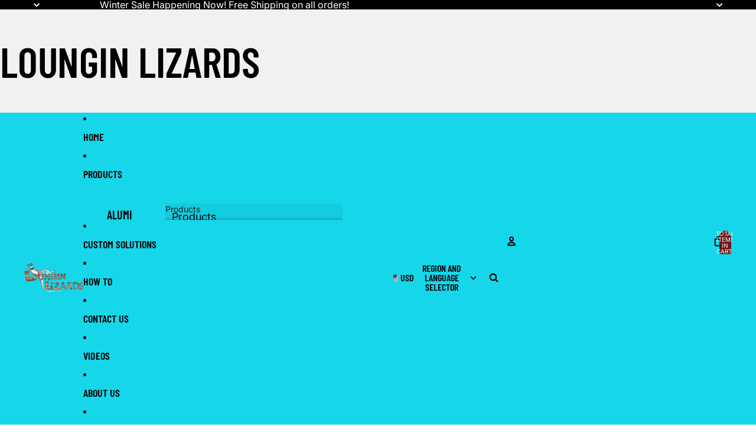

--- FILE ---
content_type: text/javascript
request_url: https://lounginlizards.com/cdn/shop/t/21/assets/view-transitions.js?v=7106414069516106341768582867
body_size: -8
content:
(function(){const viewTransitionRenderBlocker=document.getElementById("view-transition-render-blocker");if(window.matchMedia("(prefers-reduced-motion: reduce)").matches||isLowPowerDevice())viewTransitionRenderBlocker?.remove();else{const RENDER_BLOCKER_TIMEOUT_MS=Math.max(0,1800-performance.now());setTimeout(()=>{viewTransitionRenderBlocker?.remove()},RENDER_BLOCKER_TIMEOUT_MS)}const idleCallback=typeof requestIdleCallback=="function"?requestIdleCallback:setTimeout;window.addEventListener("pageswap",async event=>{const{viewTransition}=event;if(shouldSkipViewTransition(viewTransition)){viewTransition?.skipTransition();return}["pointerdown","keydown"].forEach(eventName=>{document.addEventListener(eventName,()=>{viewTransition.skipTransition()},{once:!0})}),document.querySelectorAll("[data-view-transition-type]:not([data-view-transition-triggered])").forEach(element=>{element.removeAttribute("data-view-transition-type")});const transitionType=document.querySelector("[data-view-transition-triggered]")?.getAttribute("data-view-transition-type");transitionType?(viewTransition.types.clear(),viewTransition.types.add(transitionType),sessionStorage.setItem("custom-transition-type",transitionType)):(viewTransition.types.clear(),viewTransition.types.add("page-navigation"),sessionStorage.removeItem("custom-transition-type"))}),window.addEventListener("pagereveal",async event=>{const{viewTransition}=event;if(shouldSkipViewTransition(viewTransition)){viewTransition?.skipTransition();return}const customTransitionType=sessionStorage.getItem("custom-transition-type");customTransitionType?(viewTransition.types.clear(),viewTransition.types.add(customTransitionType),await viewTransition.finished,viewTransition.types.clear(),viewTransition.types.add("page-navigation"),idleCallback(()=>{sessionStorage.removeItem("custom-transition-type"),document.querySelectorAll("[data-view-transition-type]").forEach(element=>{element.removeAttribute("data-view-transition-type")})})):(viewTransition.types.clear(),viewTransition.types.add("page-navigation"))});function shouldSkipViewTransition(viewTransition){return!(viewTransition instanceof ViewTransition)||isLowPowerDevice()}function isLowPowerDevice(){return Number(navigator.hardwareConcurrency)<=2||Number(navigator.deviceMemory)<=2}})();
//# sourceMappingURL=/cdn/shop/t/21/assets/view-transitions.js.map?v=7106414069516106341768582867


--- FILE ---
content_type: text/javascript
request_url: https://lounginlizards.com/cdn/shop/t/21/assets/scrolling.js?v=118005526288211533611768582877
body_size: 765
content:
import{debounce,throttle,prefersReducedMotion}from"@theme/utilities";const SCROLL_END_TIMEOUT=50;export class Scroller{element;#promise=void 0;#resolve=void 0;#throttledCallback;#endCallback;#onScrollInit;#onScrollEnd;#userEvent=!0;#ignore=!1;#isScrolling=!1;constructor(element,options){this.#throttledCallback=throttle(options.onScroll,SCROLL_END_TIMEOUT),this.#endCallback=options.onScroll,this.#onScrollInit=options.onScrollStart,this.#onScrollEnd=options.onScrollEnd,this.element=element,this.element.addEventListener("scroll",this.#handleScroll)}async to(input,options){let value;if(input instanceof HTMLElement){const paddingStart=calculatePaddingStart(this.element,this.axis);value=input[`offset${this.#edge}`]-paddingStart}else value=input;this.element[`scroll${this.#edge}`]!==value?this.#scroll({...options,method:"scrollTo",value}):this.#isScrolling&&this.#handleScrollEnd(!1)}by(value,options){this.#scroll({...options,method:"scrollBy",value})}#scroll(options){const{method,value,instant=prefersReducedMotion()}=options;this.#reset(),this.#ignore=instant,this.#userEvent=!1;const currentPosition=this.element[`scroll${this.#edge}`],targetPosition=method==="scrollBy"?currentPosition+value:value;if(Math.abs(targetPosition-currentPosition)<1)return Promise.resolve();instant||this.#setup(),this.element[method]({[this.#edge.toLowerCase()]:value,behavior:instant?"instant":"smooth"})}get axis(){return getScrollAxis(this.element)}get finished(){return this.#promise??Promise.resolve()}get#edge(){return this.axis==="x"?"Left":"Top"}#setup(){this.#promise||(this.#promise=new Promise(resolve=>this.#resolve=resolve))}#reset=()=>{this.#handleScrollEnd.cancel(),this.#resolve?.(),this.#promise=void 0,this.#resolve=void 0,this.#userEvent=!0,this.#ignore=!1};#handleScroll=()=>{if(this.#isScrolling||(this.#onScrollInit?.(),this.#isScrolling=!0),this.#ignore){this.#reset(),this.#handleScrollEnd(!1);return}const userEvent=this.#userEvent;this.#setup(),userEvent&&this.#throttledCallback(),this.#handleScrollEnd(userEvent)};#handleScrollEnd=debounce(userEvent=>{this.#resolve?.(),userEvent&&this.#endCallback(),this.#reset(),this.#isScrolling&&(this.#onScrollEnd?.(),this.#isScrolling=!1)},SCROLL_END_TIMEOUT);set snap(value){this.#ignore=!0,this.element.style.setProperty("scroll-snap-type",value?`${this.axis} mandatory`:"none")}destroy(){this.element.removeEventListener("scroll",this.#handleScroll)}}function getScrollAxis(el){return el.scrollHeight>el.clientHeight&&el.scrollWidth===el.clientWidth?"y":el.scrollWidth>el.clientWidth&&el.scrollHeight===el.clientHeight||el.scrollWidth>el.scrollHeight?"x":"y"}function calculatePaddingStart(element,axis){const computedStyle=getComputedStyle(element),value=axis==="x"?computedStyle.paddingInlineStart:computedStyle.paddingBlockStart;return parseFloat(value)}export function scrollIntoView(element,{ancestor,behavior="smooth",block="start",inline="start"}={}){if(!ancestor)return element.scrollIntoView({behavior,block,inline});const elemRect=element.getBoundingClientRect(),ancestorRect=ancestor.getBoundingClientRect(),calculateScrollOffset=(alignment,ancestorStart,ancestorLength,elemStart,elemLength,currentScroll)=>{switch(alignment){case"start":return currentScroll+elemStart-ancestorStart;case"center":return currentScroll+elemStart-ancestorStart-ancestorLength/2+elemLength/2;case"end":return currentScroll+elemStart-ancestorStart-ancestorLength+elemLength;default:return currentScroll}},scrollTop=ancestor.scrollHeight>ancestor.clientHeight?calculateScrollOffset(block,ancestorRect.top,ancestor.clientHeight,elemRect.top,elemRect.height,ancestor.scrollTop):ancestor.scrollTop,scrollLeft=ancestor.scrollWidth>ancestor.clientWidth?calculateScrollOffset(inline,ancestorRect.left,ancestor.clientWidth,elemRect.left,elemRect.width,ancestor.scrollLeft):ancestor.scrollLeft;ancestor.scrollTo({top:scrollTop,left:scrollLeft,behavior})}class ScrollHint extends HTMLElement{#rafId=null;connectedCallback(){this.addEventListener("scroll",this.#handleScroll),this.#resizeObserver.observe(this)}disconnectedCallback(){this.removeEventListener("scroll",this.#handleScroll),this.#resizeObserver.disconnect(),this.#rafId!==null&&(cancelAnimationFrame(this.#rafId),this.#rafId=null)}#handleScroll=()=>{this.#rafId===null&&(this.#rafId=requestAnimationFrame(()=>{this.#rafId=null,this.#update()}))};#update=()=>{const{scrollTop,scrollHeight,clientHeight,scrollLeft,scrollWidth,clientWidth}=this,scrollDirection=scrollWidth>clientWidth?"horizontal":"vertical",scrollPercentage=scrollDirection==="vertical"?scrollTop/(scrollHeight-clientHeight):scrollLeft/(scrollWidth-clientWidth);this.style.maskImage=Number.isNaN(scrollPercentage)?"":`linear-gradient(
        to ${scrollDirection==="vertical"?"bottom":"right"},
        transparent ${scrollPercentage>0?1:0}%,
        black ${scrollPercentage<.1?scrollPercentage*100:10}%,
        black ${scrollPercentage>.9?scrollPercentage*100:90}%,
        transparent 100%
      )`};#resizeObserver=new ResizeObserver(this.#update)}customElements.get("scroll-hint")||customElements.define("scroll-hint",ScrollHint);
//# sourceMappingURL=/cdn/shop/t/21/assets/scrolling.js.map?v=118005526288211533611768582877
